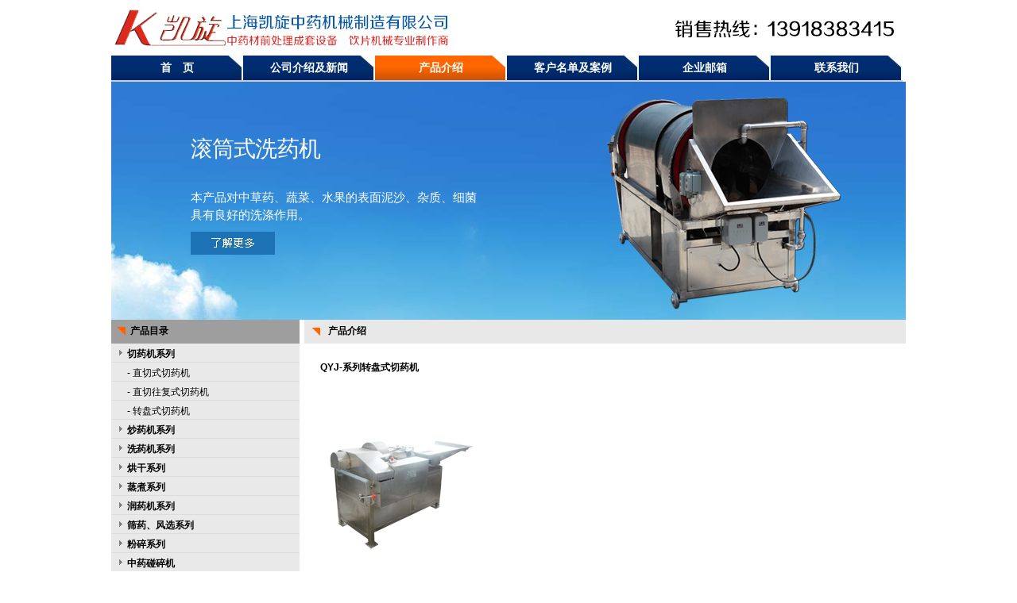

--- FILE ---
content_type: text/html
request_url: http://sh-kxzy.com/c1-3.html
body_size: 3336
content:
<!DOCTYPE html PUBLIC "-//W3C//DTD XHTML 1.0 Transitional//EN" "http://www.w3.org/TR/xhtml1/DTD/xhtml1-transitional.dtd">
<html xmlns="http://www.w3.org/1999/xhtml">
<head>
<meta http-equiv="Content-Type" content="text/html; charset=gb2312" />
<title>中药前处理机械|饮片机械|切药机|洗药机|炒药机|上海凯旋中药机械制造有限公司</title>
<script type="text/javascript" src="swf/jquery.min.js"></script>
<script type="text/javascript" src="swf/gallery.js"></script>
<meta name="keywords" content="中药前处理机械，饮片机械，切药机，洗药机，炒药机，中药材烘干机" />
<meta name="description" content="上海凯旋中药机械制造有限公司前身为上海凯旋中药机械厂，是一个集制造、销售、安装、服务于一体的中药前处理设备的专业公司，也是国内同行中率先取得ISO9002质量保证体系的企业。" />
<link href="css.css" rel="stylesheet" type="text/css" />
</head>
<body>
<table width="1000" border="0" align="center" cellpadding="0" cellspacing="0">
  <tr>
    <td><img src="images/head.jpg" width="1000" height="70" /></td>
  </tr>
</table>
<table width="1000" border="0" align="center" cellpadding="0" cellspacing="0">
  <tr>
    <td>
	<div id="menu">
		<ul>
			<li><a href="index.html">首　页</a></li>
			<li><a href="about.html">公司介绍及新闻</a></li>
			<li><span><a href="cp.html">产品介绍</a></span></li>
			<li><a href="anli2.html">客户名单及案例</a></li>
			<li><a href="http://mail.sh-kxzy.com" target="_blank">企业邮箱</a></li>
			<li><a href="lx.html">联系我们</a></li>
		</ul>
	</div>
	</td>
  </tr>
</table>
<table width="1000" border="0" align="center" cellpadding="0" cellspacing="0">
  <tr>
    <td style="height:300px">
    <div id="gallerya" style="border: none;">
                    <div style="background-image: url(images/def01.jpg); z-index: 1; display: block; background-position: 50% 0%; background-repeat: no-repeat no-repeat;">
                        <a href="c3.html">
                            <h5>滚筒式洗药机</h5>
                            <span class="txt">本产品对中草药、蔬菜、水果的表面泥沙、杂质、细菌具有良好的洗涤作用。</span><span class="more">
                                <img src="images/more.jpg" width="106" height="29"></span></a>
                    </div>
                    <div style="background-image: url(images/def02.jpg); z-index: 2; display: none; background-position: 50% 0%; background-repeat: no-repeat no-repeat;">
                        <a href="cp.html">
                            <h5>直切式切药机</h5>
                            <span class="txt">用于切制各种软硬性根茎、草类、藤类、纤维性药材，也可切制海带、食品、烟草等</span><span class="more">
                                <img src="images/more.jpg" width="106" height="29"></span></a>
                    </div>
                    <div style="background-image: url(images/def03.jpg); z-index: 2; display: none; background-position: 50% 0%; background-repeat: no-repeat no-repeat;">
                        <a href="c4.html">
                            <h5>中药材烘房</h5>
                            <span class="txt">本产品具有产量高、能耗少、使用方便、安全卫生等特点，符合GMP要求。</span><span class="more">
                                <img src="images/more.jpg" width="106" height="29"></span></a>
                    </div>
                </div>
    </td>
  </tr>
</table>
<table width="1000" border="0" align="center" cellpadding="0" cellspacing="0" bgcolor="#e7e7e7">
  <tr>
    <td width="237" valign="top"><table width="100%" border="0" cellspacing="0" cellpadding="0">
      <tr>
        <td height="30" bgcolor="#9e9e9e"><table width="100%" border="0" cellpadding="0" cellspacing="0">
          <tr>
            <td width="10%" align="center"><img src="images/5.jpg" width="11" height="11" /></td>
            <td width="90%" height="25"><strong>产品目录</strong></td>
          </tr>
        </table></td>
      </tr>
    </table>
      <table width="100%" border="0" cellspacing="0" cellpadding="0">
        <tr>
          <td class="bottom_line2"><a href="cp.html">切药机系列</a></td>
        </tr>
        <tr>
          <td class="bottom_line3">- <a href="c1-1.html">直切式切药机</a></td>
        </tr>
        <tr>
          <td class="bottom_line3">- <a href="c1-2.html">直切往复式切药机</a></td>
        </tr>
        <tr>
          <td class="bottom_line3">- <a href="c1-3.html">转盘式切药机</a></td>
        </tr>
        
        <tr>
          <td class="bottom_line2"><a href="c2.html">炒药机系列</a></td>
        </tr>
        <tr>
          <td class="bottom_line2"><a href="c3.html">洗药机系列</a></td>
        </tr>
        <tr>
          <td class="bottom_line2"><a href="c4.html">烘干系列</a></td>
        </tr>
        <tr>
          <td class="bottom_line2"><a href="c5.html">蒸煮系列</a></td>
        </tr>
        <tr>
          <td class="bottom_line2"><a href="c6.html">润药机系列</a></td>
        </tr>
        <tr>
          <td class="bottom_line2"><a href="c7.html">筛药、风选系列</a></td>
        </tr>
        <tr>
          <td class="bottom_line2"><a href="c8.html">粉碎系列</a></td>
        </tr>
        <tr>
          <td class="bottom_line2"><a href="c9.html">中药碰碎机</a></td>
        </tr>
        <tr>
          <td class="bottom_line2"><a href="c10.html">药材扎扁机</a></td>
        </tr>
        <tr>
          <td class="bottom_line2"><a href="c11.html">磨刀机</a></td>
        </tr>
      </table></td>
    <td width="763" valign="top" bgcolor="#FFFFFF"><table width="763" border="0" cellspacing="0" cellpadding="0">
      <tr>
        <td width="16">&nbsp;</td>
        <td width="747" height="30" class="title">产品介绍</td>
      </tr>
      <tr>
        <td>&nbsp;</td>
        <td height="30"><table width="100%" border="0" cellspacing="0" cellpadding="20">
          <tr>
            <td class="txt2"><strong>QYJ-系列转盘式切药机</strong><br />
              <table width="707" cellpadding="0" cellspacing="0">
                <tr>
                  <td width="315" height="16"><img src="en/pic/qyj-100.jpg" width="200" height="150" /></td>
                  <td width="390" height="16"><!--<embed src="http://player.ku6.com/refer/rVn0SmcwSQAVSKgK/v.swf" quality="high" width="390" height="291" align="middle" allowScriptAccess="always" allowfullscreen="true" type="application/x-shockwave-flash"></embed>-->
                  <embed src="swf/xuanpanshiqieyaoji.swf" quality="high" width="390" height="291" align="middle" allowScriptAccess="always" allowfullscreen="true" type="application/x-shockwave-flash"></embed>
                  </td>
                </tr>
                <tr>
                  <td height="16" colspan="2"><br />
                    <strong>主要用途：</strong><br />
　　用于切制大小颗粒及软硬性根茎类纤维性等药材。<br />
<br />
<strong>工作原理：</strong><br />
　　输送链将物料送至刀门、在刀盘旋转的同时达到切制药物的目的、该机具有平稳耐用、清洗方便、维修简单等特点、符合GMP要求。<br /></td>
                </tr>
                <tr>
                  <td height="16" colspan="2"><strong>技术参数：
                    </strong>
                    <table border="0" cellspacing="1" cellpadding="4" width="100%" bgcolor="#CCCCCC" align="center">
                        <tbody>
                          <tr bgcolor="#94d7ff">
                            <td align="center" bgcolor="#E8E8E8">型号</td>
                            <td align="center" bgcolor="#E8E8E8">QYJ-100</td>
                            <td align="center" bgcolor="#E8E8E8">QYJ-200</td>
                          </tr>
                          <tr bgcolor="#def3ff">
                            <td align="center" bgcolor="#FFFFFF">生产能力(Kg/h)</td>
                            <td align="center" bgcolor="#FFFFFF">200-600</td>
                            <td align="center" bgcolor="#FFFFFF">400-1000</td>
                          </tr>
                          <tr bgcolor="#def3ff">
                            <td align="center" bgcolor="#FFFFFF">饮片厚度(mm)</td>
                            <td align="center" bgcolor="#FFFFFF">0.5-8</td>
                            <td align="center" bgcolor="#FFFFFF">0.5-8</td>
                          </tr>
                          <tr bgcolor="#def3ff">
                            <td align="center" bgcolor="#FFFFFF">电机功率(KW)</td>
                            <td align="center" bgcolor="#FFFFFF">3</td>
                            <td align="center" bgcolor="#FFFFFF">4</td>
                          </tr>
                          <tr bgcolor="#def3ff">
                            <td align="center" bgcolor="#FFFFFF">外形尺寸(mm)</td>
                            <td align="center" bgcolor="#FFFFFF">2150×850×1120</td>
                            <td align="center" bgcolor="#FFFFFF">2150×850×1120</td>
                          </tr>
                          <tr bgcolor="#def3ff">
                            <td align="center" bgcolor="#FFFFFF">整机重量(Kg)</td>
                            <td align="center" bgcolor="#FFFFFF">450</td>
                            <td align="center" bgcolor="#FFFFFF">500</td>
                          </tr>
                        </tbody>
                    </table></td>
                </tr>
              </table>              </td>
          </tr>
        </table>
          </td>
      </tr>
    </table></td>
  </tr>
</table>
<table width="1000" border="0" align="center" cellpadding="10" cellspacing="0">
  <tr>
    <td class="cop_line">    Copyright &copy; 2010 上海凯旋中药机械制造有限公司. All Rights Reserved&nbsp;&nbsp;
      地址：<span class="txt2">上海市奉贤区青村镇人民路44号　　电话：021-57561443</span>　　</td>
  </tr>
</table>
</body>
</html>


--- FILE ---
content_type: text/css
request_url: http://sh-kxzy.com/css.css
body_size: 1412
content:
/* CSS Document */
body{
	margin:0;
	padding:0;
	font-family: Verdana, Arial, Helvetica, sans-serif;
	font-size: 12px;
}
#menu{
margin:0 auto;
width:1000px;
}
#menu ul{
	float:left;
	margin:0;
	padding:0;
	list-style-type: none;
	border-bottom-width: 2px;
	border-bottom-style: solid;
	border-bottom-color: #CCCCCC;
	white-space: nowrap;
}
#menu li{
	width:166px;
	height:31px;
	float:left;
	background-image: url(images/m2.jpg);
	background-repeat: no-repeat;
	background-position: right center;
	text-align: center;
}
#menu li:hover{
	width:166px;
	height:31px;
	float:left;
	background-image: url(images/m1.jpg);
	background-repeat: no-repeat;
	background-position: right center;
	text-align: center;
}
#menu li a{
	font-family: Verdana, Arial, Helvetica, sans-serif;
	font-size: 14px;
	line-height:30px;
	font-weight: bold;
	color: #FFFFFF;
	text-decoration: none;
}
#menu span{
	width:166px;
	height:31px;
	float:left;
	background-image: url(images/m1.jpg);
	background-repeat: no-repeat;
	background-position: right center;
	text-align: center;
}
#menu span a{
	font-family: Verdana, Arial, Helvetica, sans-serif;
	font-size: 14px;
	line-height:30px;
	font-weight: bold;
	color: #FFFFFF;
	text-decoration: none;
}
.banner_line{
	border-bottom-width: 5px;
	border-bottom-style: solid;
	border-bottom-color: #FFFFFF;
}
.main_line{
	border-right-width: 2px;
	border-left-width: 2px;
	border-right-style: solid;
	border-left-style: solid;
	border-right-color: #FFFFFF;
	border-left-color: #FFFFFF;
}
.cop_line{
	border-top-width: 4px;
	border-top-style: solid;
	border-top-color: #ff6400;
}
.txt2{
line-height:20px;}
.txt2 a{
	color: #000000;
	text-decoration: none;
}
.txt2 a:hover{
	text-decoration: underline;
}
.bottom_line2{
	background-color: #e9e9e9;
	background-image: url(images/d_n.gif);
	background-repeat: no-repeat;
	background-position: 10px center;
	padding-left: 20px;
	border-bottom-width: 1px;
	border-bottom-style: solid;
	border-bottom-color: #dcdcdc;
	height:18px;
	padding-top:5px;
}
.bottom_line2 a{
	font-family: Verdana, Arial, Helvetica, sans-serif;
	font-size: 12px;
	font-weight: bold;
	color: #000000;
	text-decoration: none;
}
.bottom_line2 a:hover{
	color: #FF6600;
	text-decoration: underline;
}
.bottom_line3{
	background-color: #e9e9e9;
	padding-left: 20px;
	border-bottom-width: 1px;
	border-bottom-style: solid;
	border-bottom-color: #dcdcdc;
	height:18px;
	padding-top:5px;
}
.bottom_line3 a{
	font-family: Verdana, Arial, Helvetica, sans-serif;
	font-size: 12px;
	color: #000000;
	text-decoration: none;
}
.bottom_line3 a:hover{
	color: #FF6600;
	text-decoration: underline;
}
.title{
	background-image: url(images/6.jpg);
	background-repeat: no-repeat;
	background-position: 10px center;
	background-color: #e8e8e8;
	padding-left:30px;
	font-weight: bold;
	color: #000000;
}
.nav a{
	font-family: Verdana, Arial, Helvetica, sans-serif;
	font-size: 12px;
	font-weight: bold;
	color: #000000;
	text-decoration: none;
}
.top_txt{
	font-family: Verdana, Arial, Helvetica, sans-serif;
	font-size: 14px;
	font-weight: bold;
	color: #999999;
}
A.a07:link {text-decoration:none;color:#ffffff;}
A.a07:visited {text-decoration:none;color:#ffffff;}
A.a07:active {text-decoration:none;color:#ffffff;}
A.a07:hover {text-decoration:none;color:#ffffff;}

#gallerya { position: relative; width: 1000px; height: 300px; }
    #gallerya div { position: absolute; width: 1000px; height: 300px; z-index: 2; }
        #gallerya div a { display: block; width: 100%; height: 300px; cursor: pointer; display: block; text-decoration:none }

    #gallerya h5 { font-size: 28px; line-height: 36px; color: #FFF; font-family: "Microsoft YaHei","寰蒋闆呴粦","MicrosoftJhengHei",\5FAE\8F6F\96C5\9ED1,"Microsoft JhengHei","Microsoft JhengHei","寰粺姝ｉ粦楂�","ff-tisa-web-pro-1","ff-tisa-web-pro-2","Lucida Grande","Hiragino Sans GB","Hiragino Sans GB W3","nsimsun","瀹嬩綋"; width: 460px; float: left; padding: 20px 0 0 100px; letter-spacing: -0.03em; font-weight: normal; _padding-top:80px;*padding-top:80px; text-decoration:none }
    #gallerya .txt { width: 360px; font-size: 15px; color: #FFF; font-family: "Microsoft YaHei","寰蒋闆呴粦","MicrosoftJhengHei",\5FAE\8F6F\96C5\9ED1,"Microsoft JhengHei","Microsoft JhengHei","寰粺姝ｉ粦楂�","ff-tisa-web-pro-1","ff-tisa-web-pro-2","Lucida Grande","Hiragino Sans GB","Hiragino Sans GB W3","nsimsun","瀹嬩綋"; float: left; clear: both; padding: 15px 0 0 100px; line-height: 22px; font-weight: normal; margin-top:-30px; _margin-top:0;*margin-top:0; text-decoration:none }
    #gallerya .more { width: 106px; height: 29px; float: left; clear: both; padding: 10px 0 0 100px; border:none; }
	#gallerya .more img{border:none}


--- FILE ---
content_type: application/x-javascript
request_url: http://sh-kxzy.com/swf/gallery.js
body_size: 820
content:

// JavaScript Document
$(function(){
	var numpic = $('#gallerya div').size()-1;
	var nownow = 0;
	var inout = 0;
	var TT = 0;

	//$('#gallerya div').css({'position':'absolute'});
	$('#gallerya div').eq(0).siblings('div').css({'display':'none'});
	//$('#gallerya img').eq(2).css({'display':'none'});
	$('#gallerya li').eq(0).addClass('currentli');
	
	$('#gallerya').mouseenter(function(){
		inout = 1;
	})
	
	$('#gallerya').mouseleave(function(){
		inout = 0;
	})
	
	
	$('#gallerya li').click(function(){
		var clicknow = $(this).index();
		$('#gallerya div').eq(nownow).css('z-index','2');
		$('#gallerya div').eq(clicknow).css({'z-index':'1'}).show();
		$('#gallerya li').eq(clicknow).addClass('currentli').siblings('li').removeClass('currentli');
		$('#gallerya div').eq(nownow).fadeOut(800,function(){$('#gallerya div').eq(clicknow).fadeIn(900);});
		nownow = clicknow;
	})
	CANCEL();
	function CANCEL(){
		if(numpic == 0){
			clearTimeout(TT);
			$('#gallerya ul').remove();
			} else {
				TT = setTimeout(GOGO, 5000); 
				}
		
		}


	
	function GOGO(){
		if( inout == 0 ){
			$('#gallerya').css('border','none')	
			var NN = nownow+1;
		if(nownow < numpic){
			$('#gallerya div').eq(nownow).css('z-index','2');
			$('#gallerya div').eq(NN).css({'z-index':'1'}).show();
			$('#gallerya li').eq(NN).addClass('currentli').siblings('li').removeClass('currentli');
			$('#gallerya div').eq(nownow).fadeOut(800,function(){$('#gallerya div').eq(NN).fadeIn(900);});
			//$('#gallerya div').eq(NN).find('a').css('z-index','9700');
			nownow += 1;

		}else{
			NN = 0;
			$('#gallerya div').eq(nownow).css('z-index','2');
			$('#gallerya div').eq(NN).stop(true,true).css({'z-index':'1'}).show();
			$('#gallerya div').eq(nownow).fadeOut(800,function(){$('#gallerya div').eq(0).fadeIn(900);});
			$('#gallerya li').eq(NN).addClass('currentli').siblings('li').removeClass('currentli');
			//$('#gallerya div').eq(NN).find('a').css('z-index','9700');

			nownow=0;

		}
			
			} else {
					
				}
		
		
		TT = setTimeout(GOGO, 5000);
	}
	
	

	
})
